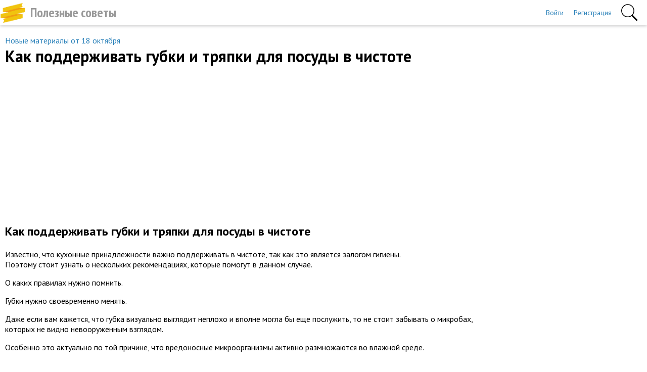

--- FILE ---
content_type: text/html; charset=utf-8
request_url: https://www.polsov.com/24967-kak-podderzhivat-gubki-i-trjapki-dlja-posudy-v-chistote.html
body_size: 9772
content:
<!DOCTYPE html>
<html>
<head>
<title>Как поддерживать губки и тряпки для посуды в чистоте</title>
<meta http-equiv="Content-Type" content="text/html; charset=utf-8">
<meta property="og:title" content="Как поддерживать губки и тряпки для посуды в чистоте" />
<meta name="csrf-token" content="11d95c1281784b05386579407dc8504f75a5a996d4011da1043488c553246a73" />
<link rel="icon" type="image/vnd.microsoft.icon" href="/favicon.ico?230752023043002" />
<link rel="apple-touch-icon" href="/apple-touch-icon.png" />
<meta name="viewport" content="width=device-width, initial-scale=1.0">	<meta name="description" content="Как поддерживать губки и тряпки для посуды в чистотеИзвестно, что кухонные принадлежности важно поддерживать в чистоте, так как это является залогом гигиены.Поэтому стоит узнать о нескольких рекомендациях, которые помогут в данном случае.&amp;nbsp;О каких правилах нужно помнить.Губки нужно...">
	<meta property="og:description" content="Как поддерживать губки и тряпки для посуды в чистотеИзвестно, что кухонные принадлежности важно поддерживать в чистоте, так как это является залогом гигиены.Поэтому стоит узнать о нескольких рекомендациях, которые помогут в данном случае.&amp;nbsp;О каких правилах нужно помнить.Губки нужно..."/>
	<meta property="og:image" content="https://www.polsov.com/upload/014/u1405/3/e/41f36731.jpg"/>
	<meta property="og:url" content="https://www.polsov.com/24967-kak-podderzhivat-gubki-i-trjapki-dlja-posudy-v-chistote.html"/>
	<link rel="canonical" href="https://www.polsov.com/24967-kak-podderzhivat-gubki-i-trjapki-dlja-posudy-v-chistote.html"/>
	<link rel="search" type="application/opensearchdescription+xml" href="/search/opensearch" title="Поиск на Полезные советы" />
	<link rel="stylesheet" type="text/css" href="/templates/m1/css/compiled.css?230752023043002">
	<link rel="stylesheet" type="text/css" href="/templates/default/controllers/sportutils/sportutils.css?230752023043002">
	<script src="/templates/m1/js/jquery.js?230752023043002" ></script>
	<script src="/templates/m1/js/compiled.js?230752023043002" ></script>
<!--noindex--><link href='https://fonts.googleapis.com/css?family=PT+Sans:400,700,400italic,700italic|PT+Sans+Narrow:400,700|PT+Sans+Caption:400,700&subset=cyrillic-ext,latin-ext' rel='stylesheet' type='text/css'>
<meta name="yandex-verification" content="455372e2a511c5ad" />
<script data-ad-client="ca-pub-7677310462556635" async src="https://pagead2.googlesyndication.com/pagead/js/adsbygoogle.js"></script>
<!-- Yandex.RTB -->
<script>window.yaContextCb=window.yaContextCb||[]</script>
<script src="https://yandex.ru/ads/system/context.js" async></script>
<!-- Google tag (gtag.js) -->
<script async src="https://www.googletagmanager.com/gtag/js?id=AW-634286691"></script>
<script>
  window.dataLayer = window.dataLayer || [];
  function gtag(){dataLayer.push(arguments);}
  gtag('js', new Date());

  gtag('config', 'AW-634286691');
</script><!--/noindex-->
</head>
<body id="desktop_device_type" class="columns2 controller-content uri-posts_24967-kak-podderzhivat-gubki-i-trjapki-dlja-posudy-v-chistote_html">
    <!--noindex--><!-- Yandex.Metrika counter -->
<script type="text/javascript" >
   (function(m,e,t,r,i,k,a){m[i]=m[i]||function(){(m[i].a=m[i].a||[]).push(arguments)};
   m[i].l=1*new Date();
   for (var j = 0; j < document.scripts.length; j++) {if (document.scripts[j].src === r) { return; }}
   k=e.createElement(t),a=e.getElementsByTagName(t)[0],k.async=1,k.src=r,a.parentNode.insertBefore(k,a)})
   (window, document, "script", "https://mc.yandex.ru/metrika/tag.js", "ym");

   ym(24230203, "init", {
        clickmap:true,
        trackLinks:true,
        accurateTrackBounce:true,
        webvisor:true
   });
</script>
<noscript><div><img src="https://mc.yandex.ru/watch/24230203" style="position:absolute; left:-9999px;" alt="" /></div></noscript>
<!-- /Yandex.Metrika counter -->
<script>
  (function(i,s,o,g,r,a,m){i['GoogleAnalyticsObject']=r;i[r]=i[r]||function(){
  (i[r].q=i[r].q||[]).push(arguments)},i[r].l=1*new Date();a=s.createElement(o),
  m=s.getElementsByTagName(o)[0];a.async=1;a.src=g;m.parentNode.insertBefore(a,m)
  })(window,document,'script','https://www.google-analytics.com/analytics.js','ga');

ga('create', 'UA-56116723-1', 'auto');
ga('send', 'pageview');
</script><!--/noindex-->                    



    

    
    <header  class="columns2">
        <div class="w flex">
                        <a id="logo" class="px0-m" href="/">
                <span class="mobile-hidden">Полезные советы</span>
                
                <span class="desktop-hidden">Советы</span>
            </a>
            <!--noindex-->
            <div class="spacer"></div>        <a rel="nofollow"  title="Войти" class="key px10 auth f-right l1" href="/auth/login"  target="_self">Войти</a>
                <a rel="nofollow"  title="Регистрация" class="user_add px10 auth f-right l1" href="/auth/register"  target="_self">Регистрация</a>
                <a rel="nofollow"  title="Поиск" class="icon icon search bgs75p l1" href="/yadsearch"  target="_self"><span class="i">Поиск</span></a>
                    <!--/noindex-->
        </div>
    </header>

    
    <div id="hmbg">
    </div>
    <div id="hm">
        <a id="hmlogo" href="#" onclick="return false;">Полезные советы</a>
            </div>

    
    
    <div class="show-bookmarks-urls" data-set-bookmarks-tags-url="/bookmarks/setbookmarktags" data-invert-url="/bookmarks/invertbookmarks" data-bookmarks-users-url="/bookmarks/getbookmarksusers"></div>


    
    <div id="layout">
        

                        
        
                

                <div id="main" class="flex">
            
            

                        <div id="main-center" class="w100p">
                
                
                

                 
                <div class="content_item_digest-link"><a href="/subscribe/digest/6158">Новые материалы от 18 октября</a></div><div class="show-bookmarks-urls" data-invert-url="/bookmarks/invertbookmarks" data-bookmarks-users-url="/bookmarks/
            getbookmarksusers"></div>



    <h1 class="content-item-h1 content-item-posts-h1 py0 my0">
        Как поддерживать губки и тряпки для посуды в чистоте            </h1>
    






    <div class="content_item posts_item" cid="24967">

        
            
            
                                                <div class="field ft_html f_content auto_field" >
                                                <div class="value">
                            <!--noindex--><!--noindex--><div id="adv-top-adaptive" style="margin: 10px 0; height: 300px;">
<script async src="https://pagead2.googlesyndication.com/pagead/js/adsbygoogle.js"></script>
<!-- polsov page top adaptive -->
<ins class="adsbygoogle"
     style="display:block"
     data-ad-client="ca-pub-7677310462556635"
     data-ad-slot="5230409960"
     data-ad-format="auto"
     data-full-width-responsive="true"></ins>
<script>
     (adsbygoogle = window.adsbygoogle || []).push({});
</script>
</div><!--/noindex--><!--/noindex-->                            <h2>Как поддерживать губки и тряпки для посуды в чистоте</h2><p>Известно, что кухонные принадлежности важно поддерживать в чистоте, так как это является залогом гигиены.<br>Поэтому стоит узнать о нескольких рекомендациях, которые помогут в данном случае.&nbsp;</p><p>О каких правилах нужно помнить.</p><p>Губки нужно своевременно менять.</p><p>Даже если вам кажется, что губка визуально выглядит неплохо и вполне могла бы еще послужить, то не стоит забывать о микробах, которых не видно невооруженным взглядом.</p><p>Особенно это актуально по той причине, что вредоносные микроорганизмы активно размножаются во влажной среде.</p><h3>Если запах средства вам не по душе</h3><p>Порой мы можем сталкиваться с тем, что весьма качественное средство для мытья посуды может пахнуть не самым лучшим для нас образом.
В таком случае есть один простой способ, который позволит повысить его качество и сделать запах не таким выраженным. Для этого средство усиливают несколькими каплями уксуса.</p><h3>
Микроволновка&nbsp;</h3><p>Наверняка вас удивляло, зачем некоторые хозяйки периодически "разогревают" губки для посуды. Как оказалось, это помогает избавить их от микробов и просушить.</p><h3>
Специальный контейнер&nbsp;</h3><p>Любая опытная хозяйка знает о том, что разумно иметь в доме подходящего размера контейнер из пластика. Полностью сухие тряпочки и губки стоит хранить именно в таких емкостях.
В таком случае о беспорядке и проблеме неприятного запаха можно будет забыть.</p>
                        </div>
                    </div>

                                    <div class="field ft_imageswithtext f_images auto_field" >
                                                <div class="value">
                                                        <div class="image-text "><img src="/upload/014/u1405/3/e/41f36731.jpg" title="Как поддерживать губки и тряпки для посуды в чистоте" alt="Как поддерживать губки и тряпки для посуды в чистоте"  class="py10 block" /></div>
                        </div>
                    </div>

                            
            
        
        
        
        
        
        
                    <div class="info_bar mt20 flex">
                                
                

                <div class="bar_item bar_bookmarks flex " onclick='icms.modal.openAjax("/auth/login");'><span class="icon bookmark  touch"></span><span class="caption">Добавить в закладки</span></div><div class="bar_item bar_bookmarks_set_tags hidden ml-20 button button-ok pointer" onclick='icms.bookmarks.setBookmarksTags(24967, "posts", 0);'">Назначить теги</div><div class="bar_item bar_bookmarks_tags oh autoh ml-20"></div>                                                                                                                                                </div>
            </div>

    

    <div class="rating-block">
                    <span class="btn-like votes" votetype="votes"><span class="text">Хороший совет</span>
                <div class="spinner-loading">
                    <div class="bounce1"></div>
                    <div class="bounce2"></div>
                    <div class="bounce3"></div>
                </div>
            <span class="vote-counter">18</span>
            </span>
                    <span class="btn-like votes_worked" votetype="votes_worked"><span class="text">Совет работает</span>
                <div class="spinner-loading">
                    <div class="bounce1"></div>
                    <div class="bounce2"></div>
                    <div class="bounce3"></div>
                </div>
            <span class="vote-counter">3</span>
            </span>
                    <span class="btn-like votes_dislike" votetype="votes_dislike"><span class="text">Плохой совет</span>
                <div class="spinner-loading">
                    <div class="bounce1"></div>
                    <div class="bounce2"></div>
                    <div class="bounce3"></div>
                </div>
            <span class="vote-counter">3</span>
            </span>
            </div>

    <script type="text/javascript">
        $(".btn-like").click(function()
        {
                            var obj = $(this);
                $.ajax({
                        url: '/votes/add',
                        type: 'POST',
                        dataType: 'json',
                        data: {id: 24967, type: "posts", votetype: obj.attr('votetype')},
                        beforeSend:function()
                        {
                            obj.addClass('btn-like-loading');
                            obj.find(".text").html('&nbsp;');
                            obj.find(".vote-counter").hide();
                        },
                        success: function(msg)
                        {
                            obj.removeClass('btn-like-loading').addClass('btn-like-thnx');
                            obj.find(".text").html('Спасибо');
                            obj.prop("onclick", null).off("click");
                        }
                    });
                    });
    </script>



        <!--noindex-->
    <div class="flexwrap mt10" id="big-share-buttons" data-url="/tune/socialbuttonclick">
        
                <a class="ok h-op8 h-op button mr10 mb10" rel="nofollow" onclick="icms.tune.sharebuttonclick('ok', 'posts', 24967);", target="_blank" href="https://connect.ok.ru/dk?st.cmd=WidgetSharePreview&st.shareUrl=https%3A%2F%2Fwww.polsov.com%2Fposts%2F24967-kak-podderzhivat-gubki-i-trjapki-dlja-posudy-v-chistote.html&st.title=Как поддерживать губки и тряпки для посуды в чистоте&st.description=Как поддерживать губки и тряпки для посуды в чистотеИзвестно, что кухонные принадлежности важно поддерживать в чистоте, так как ...&st.imageUrl=https%3A%2F%2Fwww.polsov.com%2Fupload%2F014%2Fu1405%2F3%2Fe%2F41f36731.jpg">
                    <span class="text">Поделиться в ОК</span>
                </a><a class="vk h-op8 h-op button mr10 mb10" rel="nofollow" onclick="icms.tune.sharebuttonclick('vk', 'posts', 24967);" target="_blank" href="https://vk.com/share.php?url=https%3A%2F%2Fwww.polsov.com%2Fposts%2F24967-kak-podderzhivat-gubki-i-trjapki-dlja-posudy-v-chistote.html&title=Как поддерживать губки и тряпки для посуды в чистоте&cmg=1">Поделиться Вконтакте</a><a class="facebook h-op8 h-op button mr10 mb10" rel="nofollow"  onclick="icms.tune.sharebuttonclick('facebook', 'posts', 24967);" 
            href="https://www.facebook.com/sharer.php?src=sp&u=https%3A%2F%2Fwww.polsov.com%2Fposts%2F24967-kak-podderzhivat-gubki-i-trjapki-dlja-posudy-v-chistote.html&title=Как поддерживать губки и тряпки для посуды в чистоте&description=Как поддерживать губки и тряпки для посуды в чистотеИзвестно, что кухонные принадлежности важно поддерживать в чистоте, так как ...&picture=https%3A%2F%2Fwww.polsov.com%2Fupload%2F014%2Fu1405%2F3%2Fe%2F41f36731.jpg&utm_source=share2"
            onclick="window.open(this.href, this.title); return false" target="_blank">Поделиться на Facebook</a><a class="button mailru mr10 mb10" rel="nofollow"  onclick="icms.tune.sharebuttonclick('mail', 'posts', 24967);" target="_blank" class="share-button share-mailru" href="https://connect.mail.ru/share?url=https%3A%2F%2Fwww.polsov.com%2Fposts%2F24967-kak-podderzhivat-gubki-i-trjapki-dlja-posudy-v-chistote.html&title=Как поддерживать губки и тряпки для посуды в чистоте&image_url=https%3A%2F%2Fwww.polsov.com%2Fupload%2F014%2Fu1405%2F3%2Fe%2F41f36731.jpg">Поделиться на <span class="aaa">@</span><span class="mailru">mail.ru</span></a><a class="pinterest h-op8 h-op button mr10 mb10" rel="nofollow"  onclick="icms.tune.sharebuttonclick('pinterest', 'posts', 24967);" target="_blank" href="https://pinterest.com/pin/create/button/?url=https%3A%2F%2Fwww.polsov.com%2Fposts%2F24967-kak-podderzhivat-gubki-i-trjapki-dlja-posudy-v-chistote.html&media=https://www.polsov.com/upload/014/u1405/3/e/41f36731.jpg&description=Как поддерживать губки и тряпки для посуды в чистоте" class="pin-it-button" count-layout="horizontal">В Pinterest</a><a class="twitter h-op8 h-op button mr10 mb10" rel="nofollow"  onclick="icms.tune.sharebuttonclick('twitter', 'posts', 24967);" target="_blank" href="http://www.twitter.com/share?url=https%3A%2F%2Fwww.polsov.com%2Fposts%2F24967-kak-podderzhivat-gubki-i-trjapki-dlja-posudy-v-chistote.html" class="twitter-button" count-layout="horizontal">Поделиться в Твиттере</a>    </div>
    <!--/noindex-->
    <!--noindex--><!--noindex--><style>
	#middle-topic-adv-area
	{
		overflow: hidden;
		padding: 10px 0;
      	background-color: #FFF;
	}

	#middle-topic-adv-area #middle-topic-left
	{
		float: left;
	}

	#middle-topic-adv-area #middle-topic-right
	{
		float: left;
		margin-left: 6px;
	}

	@media (max-width: 760px)
	{
		#middle-topic-adv-area #middle-topic-right 
		{
		    display: none;
		}	
	}
</style>
<div id="middle-topic-adv-area">
	<div id="middle-topic-left">
		<script async src="https://pagead2.googlesyndication.com/pagead/js/adsbygoogle.js"></script>
		<!-- polsov_page_bottom_left -->
		<ins class="adsbygoogle"
		     style="display:inline-block;width:336px;height:280px"
		     data-ad-client="ca-pub-7677310462556635"
		     data-ad-slot="7302860127"></ins>
		<script>
		     (adsbygoogle = window.adsbygoogle || []).push({});
		</script>
	</div>
	<div id="middle-topic-right">
		<script async src="https://pagead2.googlesyndication.com/pagead/js/adsbygoogle.js"></script>
		<!-- polsov_page_bottom_right -->
		<ins class="adsbygoogle"
		     style="display:inline-block;width:336px;height:280px"
		     data-ad-client="ca-pub-7677310462556635"
		     data-ad-slot="7075575515"></ins>
		<script>
		     (adsbygoogle = window.adsbygoogle || []).push({});
		</script>
	</div>
</div><!--/noindex--><!--/noindex-->



<style>
    .rec-widget-dz {
        max-width: 640px;
        margin: 0 auto 0;
    }

    .rec-card
    {
        margin-bottom: 8px;
    }

    .rec-card a {
        border: 1px solid #EEE;
        border-radius: 20px;
        overflow: hidden;
    }

    .rec-card a:hover {
        border: 1px solid transparent;
    }

    .rec-widget-dz .rec-card .nopreview,
    .rec-widget-dz .rec-card .preview {
        height: 230px;
        width: 300px;
        flex-shrink: 0;
        background-size: cover;
    }

    .rec-widget-dz .rec-card .nopreview {
        background: rgb(238,238,238);
        background: linear-gradient(90deg, rgba(238,238,238,1) 0%, rgba(255,255,255,1) 35%, rgba(221,221,221,1) 100%);
    }

    .rec-card .flex 
    {
        align-items: flex-start;
    }

    .rec-card .title {
        font-size: 21px;
    }

    .rec-card .text-block
    {
        padding-left: 12px;
    }

    @media screen and (max-width: 700px) { 
        .rec-card {
            height: auto;
        }

        .rec-card .text-block {
            padding-bottom: 12px;
        }

        .rec-widget-dz .flex {
            flex-wrap: wrap;
        }
        
        .rec-widget-dz .rec-card .preview {
            width: 100%;
        }

    }
</style>

<div class="rec-widget-dz recomended-widget-posts">
    	<div class="flexwrap">
	<div class="w100p rec-card"><a  onclick="ym(24230203,'reachGoal','myrecomclick')"  class="flex w100p" href="/posts/23630-interesnye-sposob-primenenija-gubki-dlja-posudy.html"><div class="preview" style="background-image: url(https://www.polsov.com/upload/014/u1405/1/f/interesnye-sposob-primenenija-gubki-dlja-posudy-images-normal.jpg);"></div><div class="text-block"><div class="title c-black bold py10">​Интересные способ применения губки для посуды</div><div class="gray content pb10">Интересные способ применения губки для посудыПрактика показывает, что обыкновенная посудная губка имеет больше способов применения, чем нам кажется. Это многофункциональный предмет...</div></div></a></div><div class="w100p rec-card"><a  onclick="ym(24230203,'reachGoal','myrecomclick')"  class="flex w100p" href="/posts/7949-8-neozhidannyh-sposobov-primenenija-gubki-dlja-mytja-posudy.html"><div class="preview" style="background-image: url(https://www.polsov.com/upload/006/u642/005/3c098e8a.jpg);"></div><div class="text-block"><div class="title c-black bold py10">8 неожиданных способов применения губки для мытья посуды!</div><div class="gray content pb10"> Оказывается, простая посудная губка нужна не только на кухне. Область ее применения намного шире. Хотите знать, что способна заменить губка, если под рукой не оказалось необходимы...</div></div></a></div><div class="w100p rec-card"><a  onclick="ym(24230203,'reachGoal','myrecomclick')"  class="flex w100p" href="/posts/25365-vybiraem-luchshie-gubki-i-schyotki-dlja-mytja-posudy.html"><div class="preview" style="background-image: url(https://www.polsov.com/upload/014/u1405/0/c/vybiraem-luchshie-gubki-i-schyotki-dlja-mytja-posudy-images-normal.jpg);"></div><div class="text-block"><div class="title c-black bold py10">Выбираем лучшие губки и щётки для мытья посуды</div><div class="gray content pb10">Выбираем лучшие губки и щётки для мытья посудыПосудомоечная машина &mdash; мечта многих хозяек, которым ежедневно приходится созерцать гору грязной посуды. Однако не у всех есть во...</div></div></a></div><div class="w100p rec-card"><a  onclick="ym(24230203,'reachGoal','myrecomclick')"  class="flex w100p" href="/posts/23772-kak-prodlit-zhizn-ovoscham-pri-pomoschi-gubki-dlja-mytja-posudy.html"><div class="preview" style="background-image: url(https://www.polsov.com/upload/014/u1405/f/5/kak-prodlit-zhizn-ovoscham-pri-pomoschi-gubki-dlja-mytja-posudy-images-normal.jpg);"></div><div class="text-block"><div class="title c-black bold py10">​Как продлить жизнь овощам при помощи губки для мытья посуды</div><div class="gray content pb10">Как продлить жизнь овощам при помощи губки для мытья посудыОвощам и фруктам свойственно портиться во время их домашнего хранения. Дары сада и огорода нередко начинают гнить, даже н...</div></div></a></div><div class="w100p rec-card"><a  onclick="ym(24230203,'reachGoal','myrecomclick')"  class="flex w100p" href="/posts/15917-rasshirjaem-zony-primenenija-gubki-dlja-mytja-posudy.html"><div class="preview" style="background-image: url(https://www.polsov.com/upload/014/u1405/4/9/rasshirjaem-zony-primenenija-gubki-dlja-mytja-posudy-images-normal.jpg);"></div><div class="text-block"><div class="title c-black bold py10">​Расширяем зоны применения губки для мытья посуды</div><div class="gray content pb10">Расширяем зоны применения губки для мытья посудыОказывается, простая посудная губка нужна не только на кухне. Область ее применения намного шире. Хотите знать, что способна заменит...</div></div></a></div><div class="w100p rec-card"><a  onclick="ym(24230203,'reachGoal','myrecomclick')"  class="flex w100p" href="/posts/10137-sposob-hranenija-gubki.html"><div class="preview" style="background-image: url(https://www.polsov.com/upload/007/u763/110/dd4c4c42.jpg);"></div><div class="text-block"><div class="title c-black bold py10">Способ хранения губки!</div><div class="gray content pb10">Кстати, знаете ли вы, что губку категорически нельзя оставлять мокрой?   Во влажной среде бактерии стремительно размножаются. После каждого   применения губку нужно сушить. Промыту...</div></div></a></div><div class="w100p rec-card"><a  onclick="ym(24230203,'reachGoal','myrecomclick')"  class="flex w100p" href="/posts/12749-gubki-dlja-posudy-prodlevayuschie-godnost-ovoschei-v-holodilnike.html"><div class="preview" style="background-image: url(https://www.polsov.com/upload/014/u1405/4e/c5/18a9f458.jpg);"></div><div class="text-block"><div class="title c-black bold py10">​Губки для посуды, продлевающие годность овощей в холодильнике</div><div class="gray content pb10">Губки для посуды, продлевающие годность овощей в холодильникеПоложите на дно ящика холодильника несколько обычных губок для уборки. Они будут впитывать излишнюю влагу и ваши овощи ...</div></div></a></div><div class="w100p rec-card"><a  onclick="ym(24230203,'reachGoal','myrecomclick')"  class="flex w100p" href="/posts/26458-kak-mozhno-ispolzovat-kuhonnye-gubki.html"><div class="preview" style="background-image: url(https://www.polsov.com/upload/014/u1405/8/f/kak-mozhno-ispolzovat-kuhonnye-gubki-images-normal.jpg);"></div><div class="text-block"><div class="title c-black bold py10">Как можно использовать кухонные губки</div><div class="gray content pb10">Как можно использовать кухонные губкиЕсли вы&nbsp;использовали губку для мытья посуды не&nbsp;задумываясь, то&nbsp;самое время пересмотреть отношение к&nbsp;ней. Этот пористый пред...</div></div></a></div><div class="w100p rec-card"><a  onclick="ym(24230203,'reachGoal','myrecomclick')"  class="flex w100p" href="/posts/27912-vazhnoe-pro-gubki.html"><div class="preview" style="background-image: url(https://www.polsov.com/upload/014/u1405/7/0/vazhnoe-pro-gubki-images-normal.jpg);"></div><div class="text-block"><div class="title c-black bold py10">​Важное про губки</div><div class="gray content pb10">Важное про губкиКухонную губку необходимо менять каждые две недели или хотя бы раз в месяц. Это зависит от того, как часто вы её используете.Если всё-таки решите&nbsp;очистить губк...</div></div></a></div><div class="w100p rec-card"><a  onclick="ym(24230203,'reachGoal','myrecomclick')"  class="flex w100p" href="/posts/13254-zhidkost-dlja-posudy-dlja-chistki-ne-tolko-posudy.html"><div class="preview" style="background-image: url(https://www.polsov.com/upload/014/u1405/90/0f/8ae26f2c.jpg);"></div><div class="text-block"><div class="title c-black bold py10">​Жидкость для посуды для чистки не только посуды</div><div class="gray content pb10">Жидкость для посуды для чистки не только посудыУдаляем пятна с одеждыЖирные следы на одежде &mdash; это не только неприятно, но еще и трудновыводимо. Вашим козырем в борьбе с этим ...</div></div></a></div><div class="w100p rec-card"><a  onclick="ym(24230203,'reachGoal','myrecomclick')"  class="flex w100p" href="/posts/2905.html"><div class="preview" style="background-image: url(https://www.polsov.com/upload/live/page-2941-0-normal.jpg);"></div><div class="text-block"><div class="title c-black bold py10">Как поддерживать чистоту в доме</div><div class="gray content pb10"> 1. У каждой вещи в доме должно быть свое место, куда ее надо убирать каждый раз после использования – сначала будет сложно, но вы справитесь. Возьмите листок и бумагу и попытайтес...</div></div></a></div><div class="w100p rec-card"><a  onclick="ym(24230203,'reachGoal','myrecomclick')"  class="flex w100p" href="/posts/30007-ispolzuite-trjapki-iz-mikrofibry.html"><div class="preview" style="background-image: url(https://www.polsov.com/upload/014/u1405/0/5/ispolzuite-trjapki-iz-mikrofibry-images-normal.jpg);"></div><div class="text-block"><div class="title c-black bold py10">Используйте тряпки из микрофибры</div><div class="gray content pb10">Используйте тряпки из микрофибрыМикрофибра впитывает в разы больше пыли, чем обычная ветошь. Стирать их легко, они сохнут буквально за 1 час и не линяют от моющих средств.Кроме тог...</div></div></a></div><div class="w100p rec-card"><a  onclick="ym(24230203,'reachGoal','myrecomclick')"  class="flex w100p" href="/posts/5207.html"><div class="preview" style="background-image: url(https://www.polsov.com/upload/live/page-5260-0-normal.jpg);"></div><div class="text-block"><div class="title c-black bold py10">Чистка микроволновки и губки</div><div class="gray content pb10"> На обильно смоченную в воде губку выдавите немного моющего средства и хорошенько вспеньте его. Положите губку в микроволновку и включите ее на минимальную мощность на 30 секунд. О...</div></div></a></div><div class="w100p rec-card"><a  onclick="ym(24230203,'reachGoal','myrecomclick')"  class="flex w100p" href="/posts/27307-kak-podderzhivat-chistotu-v-vannoi.html"><div class="preview" style="background-image: url(https://www.polsov.com/upload/014/u1405/4/c/kak-podderzhivat-chistotu-v-vannoi-images-normal.jpg);"></div><div class="text-block"><div class="title c-black bold py10">​Как поддерживать чистоту в ванной</div><div class="gray content pb10">Как поддерживать чистоту в ваннойОдна из основных проблем в ванной – пятна от жесткой воды на смесителе.  Чтобы избавиться от них, достаточно протереть смеситель обычным уксусом.Пр...</div></div></a></div><div class="w100p rec-card"><a  onclick="ym(24230203,'reachGoal','myrecomclick')"  class="flex w100p" href="/posts/1475.html"><div class="preview" style="background-image: url(https://www.polsov.com/upload/live/page-1489-0-normal.jpg);"></div><div class="text-block"><div class="title c-black bold py10">Специальный раствор для пропитки тряпки.</div><div class="gray content pb10"> Такая тряпка хорошо собирает пыль и не оставляет разводов. Один лимон разрезать на дольки, залить 7 - ю ст. ложками растительного масла и настаивать неделю. Разбавить полученный р...</div></div></a></div><div class="w100p rec-card"><a  onclick="ym(24230203,'reachGoal','myrecomclick')"  class="flex w100p" href="/posts/23706-3-mifa-o-chistote.html"><div class="preview" style="background-image: url(https://www.polsov.com/upload/014/u1405/2/3/3-mifa-o-chistote-images-normal.jpg);"></div><div class="text-block"><div class="title c-black bold py10">3 мифа о чистоте</div><div class="gray content pb10">3 мифа о чистотеСегодня разбираем 3 мифа о чистоте, связанных со стиркой и уборкой.</div></div></a></div>	</div>
</div>





<!--noindex--><!--noindex--><div style="margin: 20px 0;">
<!-- Yandex.RTB R-A-143022-19 -->
<div id="yandex_rtb_R-A-143022-19"></div>
<script>
window.yaContextCb.push(() => {
    Ya.Context.AdvManager.render({
        "blockId": "R-A-143022-19",
        "renderTo": "yandex_rtb_R-A-143022-19",
        "type": "feed"
    })
})
</script>
</div><!--/noindex--><!--/noindex-->
                            </div>




                                <div id="main-right" class="pt10">
                        <!--noindex-->
                        <div id="right-sticky"><!--noindex--><!--noindex--><script async src="//pagead2.googlesyndication.com/pagead/js/adsbygoogle.js"></script>
<!-- polsov-right-sidebar -->
<ins class="adsbygoogle"
     style="display:inline-block;width:300px;height:600px"
     data-ad-client="ca-pub-7677310462556635"
     data-ad-slot="2515054103"></ins>
<script>
(adsbygoogle = window.adsbygoogle || []).push({});
</script><!--/noindex--><!--/noindex--></div>                        <!--/noindex-->
                    </div>
                            </div>     </div>


        




            <footer>
        <div class="w">
                                    <div class="footeritem" id="copyright">
                Полезные советы                &copy;
                2025            </div>
            <div class="footeritem" id="info">
                            </div>
        </div>
    </footer>








    






        
    
			<script type="text/javascript">
				var isModalWindowShown = false;
		
						setTimeout("ModalWindowGetCode1765160359();", 5000);
					
				function ShowModalWindowContent1765160359(content, s_id, hash)
				{
					$(content).prependTo("body");

					if (s_id && hash)
					{
						$.post("/subscribe/modalwindowview", {s_id: s_id, hash: hash});
					}
				}

				function ModalWindowGetCode1765160359()
				{
					if (isModalWindowShown)
						return;

					isModalWindowShown = true;

				    $.ajax({
				        type: "POST",
				        url: "/subscribe/getmodalwindow",
				        data:
				        	{
				        		ref: "",
				        		utm_source: "www.polsov.com",
				        		utm_medium: "popup",
				        		utm_campaign: "",
				        		utm_content: "",
				        		utm_term: "",
				        		
				        		
				        	},
				        success: function(response)
				        {
				        	
				        	if (response.delay)
				        	{
				        		setTimeout(ShowModalWindowContent1765160359, (response.delay * 1000), response.html, response.lstat_id, response.hash);
				        		return;
				        	}
				        	ShowModalWindowContent1765160359(response.html, 0, 0);
				        },
						dataType: "json",
					});

				}
			</script>    
    <div class="scrollUp" style="display: none;">↑</div>
    <div id="language-items" data-bookmarks-add-error="Ошибка добавления в закладки" data-bookmarks-added="Добавлено в закладки" data-bookmarks-removed="Удалено из закладок" data-bookmarks-your-tags="Ваши теги" data-bookmarks-set-tags-title="Введите теги через запятую" data-bookmarks-set-tags-okbtn="Сохранить" data-bookmarks-set-tags-cancelbtn="Отмена" data-bookmarks-save-tags-error="Ошибка сохранения тегов" data-bookmarks-save-tags-ok="Теги сохранены" ></div>
    





    <script type="text/javascript">
                function ToggleMobileMenu()
                {
                    $('#hmbg, #hm').toggleClass('v');
                    if ($('#hmbg').hasClass('v'))
                        $("body").css('overflow', 'hidden');
                    else
                        $("body").css('overflow', 'initial');
                }

                function ResizeMobileMenu()
                {
                }

                $("#hmbg, #hamburger, #hmlogo").click(function()
                {
                    ToggleMobileMenu();
                });
/*
                $(document).click(function (e) 
                {
                    if ($("#hamburger-menu").is(':visible'))
                    {
                        if ((!$(e.target).closest('#hamburger').length) &&
                            (!$(e.target).closest('#hamburger-menu').length))
                        {
                            ToggleMobileMenu();
                        }
                    }
                });

                $( window ).resize(function() {
                    ResizeMobileMenu();
                });*/
            </script>
                        <script type="text/javascript">
        var cDDMenu = null;
        var cDDBtn = null;

        function CDDHide()
        {
            cDDBtn.removeClass('expanded');
            cDDMenu.addClass('h');
            cDDBtn = null;
            cDDMenu = null;
        }

        $(document).on('click', '.dropdownmenu', function(event)
        {
            event.stopPropagation();

            menu = $("."+$(this).attr('menu'));

            if (cDDMenu && (!$(this).is(cDDBtn)))
                CDDHide();

            $(this).toggleClass('expanded');

            if ($(this).hasClass('expanded'))
            {
                if (menu) menu.removeClass('h');
                cDDMenu = menu;
                cDDBtn = $(this);
            }
            else
                CDDHide();
        });

        $(document).click(function (e) {
            if (cDDMenu)
            {
                if (!cDDMenu.is(e.target))
                {
                    if ($(e.target).hasClass('cbc'))
                    {
                        CDDHide();
                        return;
                    }
                    if (cDDMenu.has(e.target).length === 0) 
                        CDDHide();
                }
            }
        });        
    </script>
    </body>
</html>


--- FILE ---
content_type: text/html; charset=utf-8
request_url: https://www.google.com/recaptcha/api2/aframe
body_size: 183
content:
<!DOCTYPE HTML><html><head><meta http-equiv="content-type" content="text/html; charset=UTF-8"></head><body><script nonce="5wXCArimjIcUSlbPzHNuqA">/** Anti-fraud and anti-abuse applications only. See google.com/recaptcha */ try{var clients={'sodar':'https://pagead2.googlesyndication.com/pagead/sodar?'};window.addEventListener("message",function(a){try{if(a.source===window.parent){var b=JSON.parse(a.data);var c=clients[b['id']];if(c){var d=document.createElement('img');d.src=c+b['params']+'&rc='+(localStorage.getItem("rc::a")?sessionStorage.getItem("rc::b"):"");window.document.body.appendChild(d);sessionStorage.setItem("rc::e",parseInt(sessionStorage.getItem("rc::e")||0)+1);localStorage.setItem("rc::h",'1765160364930');}}}catch(b){}});window.parent.postMessage("_grecaptcha_ready", "*");}catch(b){}</script></body></html>

--- FILE ---
content_type: image/svg+xml
request_url: https://www.polsov.com/templates/m1/svg/bookmark.svg
body_size: 409
content:
<?xml version="1.0" ?><svg fill="none" height="28" viewBox="0 0 28 28" width="28" xmlns="http://www.w3.org/2000/svg"><path clip-rule="evenodd" d="M5 2.92445C5 1.8616 5.8616 1 6.92444 1H20.3956C21.4584 1 22.32 1.8616 22.32 2.92444V25.0556C22.32 26.6414 20.5096 27.5466 19.2409 26.5951L13.66 22.4094L8.07911 26.5951C6.81045 27.5466 5 26.6414 5 25.0556V2.92445ZM20.3956 3.50178C20.3956 3.18293 20.1371 2.92444 19.8182 2.92444L7.50178 2.92445C7.18293 2.92445 6.92444 3.18293 6.92444 3.50178V24.4782C6.92444 24.7161 7.19601 24.8519 7.38631 24.7092L12.5053 20.8699C13.1896 20.3567 14.1304 20.3567 14.8147 20.8699L19.9337 24.7092C20.124 24.8519 20.3956 24.7161 20.3956 24.4782V3.50178Z" fill="black" fill-rule="evenodd"/></svg>

--- FILE ---
content_type: text/plain
request_url: https://www.google-analytics.com/j/collect?v=1&_v=j102&a=669548150&t=pageview&_s=1&dl=https%3A%2F%2Fwww.polsov.com%2F24967-kak-podderzhivat-gubki-i-trjapki-dlja-posudy-v-chistote.html&ul=en-us%40posix&dt=%D0%9A%D0%B0%D0%BA%20%D0%BF%D0%BE%D0%B4%D0%B4%D0%B5%D1%80%D0%B6%D0%B8%D0%B2%D0%B0%D1%82%D1%8C%20%D0%B3%D1%83%D0%B1%D0%BA%D0%B8%20%D0%B8%20%D1%82%D1%80%D1%8F%D0%BF%D0%BA%D0%B8%20%D0%B4%D0%BB%D1%8F%20%D0%BF%D0%BE%D1%81%D1%83%D0%B4%D1%8B%20%D0%B2%20%D1%87%D0%B8%D1%81%D1%82%D0%BE%D1%82%D0%B5&sr=1280x720&vp=1280x720&_u=IEBAAEABAAAAACAAI~&jid=770371910&gjid=762646351&cid=1035613081.1765160362&tid=UA-56116723-1&_gid=558841081.1765160362&_r=1&_slc=1&z=820641222
body_size: -449
content:
2,cG-9EH7M7CRQ9